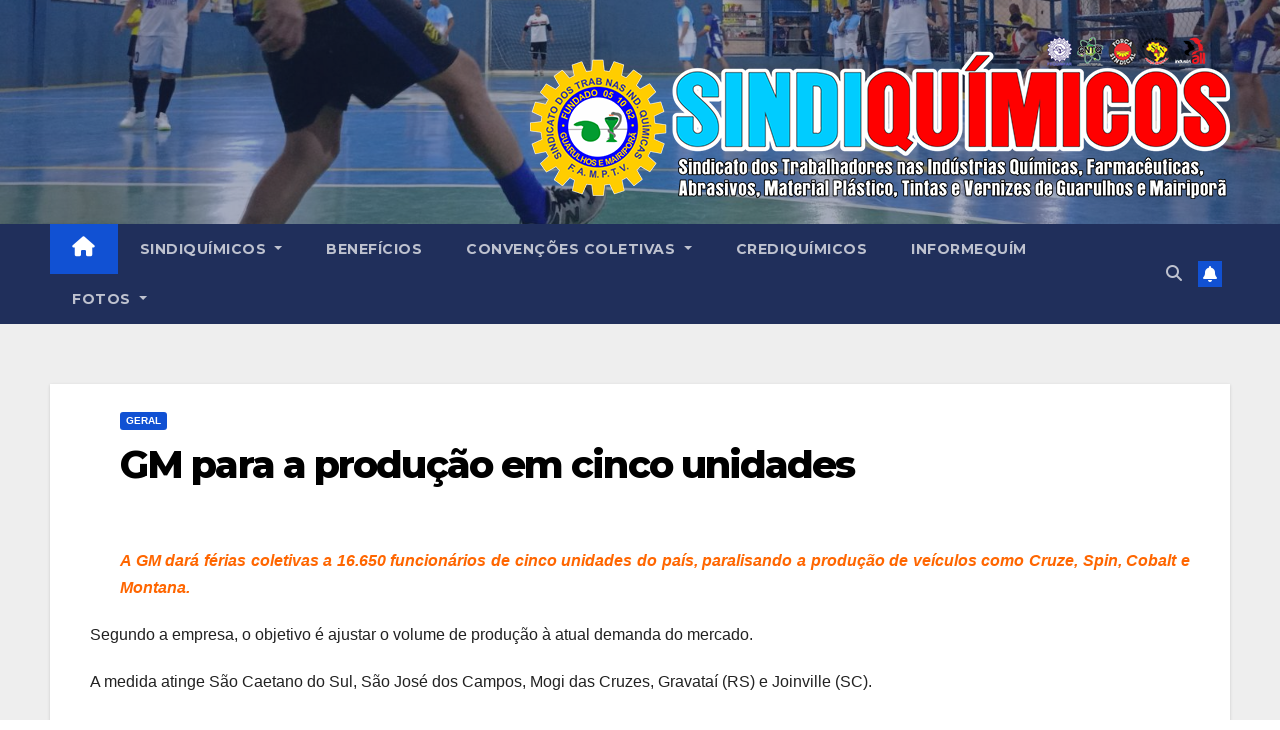

--- FILE ---
content_type: text/html; charset=UTF-8
request_url: https://sindiquimicos.org.br/gm-para-a-producao-em-cinco-unidades/
body_size: 14886
content:

<!DOCTYPE html>
<html xmlns:og="http://opengraphprotocol.org/schema/" xmlns:fb="http://www.facebook.com/2008/fbml" lang="pt-BR">
<head>
<meta charset="UTF-8">
<meta name="viewport" content="width=device-width, initial-scale=1">
<link rel="profile" href="http://gmpg.org/xfn/11">
<title>GM para a produção em cinco unidades | Sindiquímicos</title>
<meta name='robots' content='max-image-preview:large' />

<!-- All in One SEO Pack 2.4.3.1 by Michael Torbert of Semper Fi Web Design[285,350] -->
<meta name="description"  content="A GM dará férias coletivas a 16.650 funcionários de cinco unidades do país, paralisando a produção de veículos como Cruze, Spin, Cobalt e Montana. Segundo a" />

<link rel="canonical" href="https://sindiquimicos.org.br/gm-para-a-producao-em-cinco-unidades/" />
<!-- /all in one seo pack -->
<link rel='dns-prefetch' href='//fonts.googleapis.com' />
<link rel="alternate" type="application/rss+xml" title="Feed para Sindiquímicos &raquo;" href="https://sindiquimicos.org.br/feed/" />
<link rel="alternate" type="application/rss+xml" title="Feed de comentários para Sindiquímicos &raquo;" href="https://sindiquimicos.org.br/comments/feed/" />
<link rel="alternate" type="application/rss+xml" title="Feed de comentários para Sindiquímicos &raquo; GM para a produção em cinco unidades" href="https://sindiquimicos.org.br/gm-para-a-producao-em-cinco-unidades/feed/" />
<script>
window._wpemojiSettings = {"baseUrl":"https:\/\/s.w.org\/images\/core\/emoji\/14.0.0\/72x72\/","ext":".png","svgUrl":"https:\/\/s.w.org\/images\/core\/emoji\/14.0.0\/svg\/","svgExt":".svg","source":{"concatemoji":"https:\/\/sindiquimicos.org.br\/wp-includes\/js\/wp-emoji-release.min.js?ver=6.3"}};
/*! This file is auto-generated */
!function(i,n){var o,s,e;function c(e){try{var t={supportTests:e,timestamp:(new Date).valueOf()};sessionStorage.setItem(o,JSON.stringify(t))}catch(e){}}function p(e,t,n){e.clearRect(0,0,e.canvas.width,e.canvas.height),e.fillText(t,0,0);var t=new Uint32Array(e.getImageData(0,0,e.canvas.width,e.canvas.height).data),r=(e.clearRect(0,0,e.canvas.width,e.canvas.height),e.fillText(n,0,0),new Uint32Array(e.getImageData(0,0,e.canvas.width,e.canvas.height).data));return t.every(function(e,t){return e===r[t]})}function u(e,t,n){switch(t){case"flag":return n(e,"\ud83c\udff3\ufe0f\u200d\u26a7\ufe0f","\ud83c\udff3\ufe0f\u200b\u26a7\ufe0f")?!1:!n(e,"\ud83c\uddfa\ud83c\uddf3","\ud83c\uddfa\u200b\ud83c\uddf3")&&!n(e,"\ud83c\udff4\udb40\udc67\udb40\udc62\udb40\udc65\udb40\udc6e\udb40\udc67\udb40\udc7f","\ud83c\udff4\u200b\udb40\udc67\u200b\udb40\udc62\u200b\udb40\udc65\u200b\udb40\udc6e\u200b\udb40\udc67\u200b\udb40\udc7f");case"emoji":return!n(e,"\ud83e\udef1\ud83c\udffb\u200d\ud83e\udef2\ud83c\udfff","\ud83e\udef1\ud83c\udffb\u200b\ud83e\udef2\ud83c\udfff")}return!1}function f(e,t,n){var r="undefined"!=typeof WorkerGlobalScope&&self instanceof WorkerGlobalScope?new OffscreenCanvas(300,150):i.createElement("canvas"),a=r.getContext("2d",{willReadFrequently:!0}),o=(a.textBaseline="top",a.font="600 32px Arial",{});return e.forEach(function(e){o[e]=t(a,e,n)}),o}function t(e){var t=i.createElement("script");t.src=e,t.defer=!0,i.head.appendChild(t)}"undefined"!=typeof Promise&&(o="wpEmojiSettingsSupports",s=["flag","emoji"],n.supports={everything:!0,everythingExceptFlag:!0},e=new Promise(function(e){i.addEventListener("DOMContentLoaded",e,{once:!0})}),new Promise(function(t){var n=function(){try{var e=JSON.parse(sessionStorage.getItem(o));if("object"==typeof e&&"number"==typeof e.timestamp&&(new Date).valueOf()<e.timestamp+604800&&"object"==typeof e.supportTests)return e.supportTests}catch(e){}return null}();if(!n){if("undefined"!=typeof Worker&&"undefined"!=typeof OffscreenCanvas&&"undefined"!=typeof URL&&URL.createObjectURL&&"undefined"!=typeof Blob)try{var e="postMessage("+f.toString()+"("+[JSON.stringify(s),u.toString(),p.toString()].join(",")+"));",r=new Blob([e],{type:"text/javascript"}),a=new Worker(URL.createObjectURL(r),{name:"wpTestEmojiSupports"});return void(a.onmessage=function(e){c(n=e.data),a.terminate(),t(n)})}catch(e){}c(n=f(s,u,p))}t(n)}).then(function(e){for(var t in e)n.supports[t]=e[t],n.supports.everything=n.supports.everything&&n.supports[t],"flag"!==t&&(n.supports.everythingExceptFlag=n.supports.everythingExceptFlag&&n.supports[t]);n.supports.everythingExceptFlag=n.supports.everythingExceptFlag&&!n.supports.flag,n.DOMReady=!1,n.readyCallback=function(){n.DOMReady=!0}}).then(function(){return e}).then(function(){var e;n.supports.everything||(n.readyCallback(),(e=n.source||{}).concatemoji?t(e.concatemoji):e.wpemoji&&e.twemoji&&(t(e.twemoji),t(e.wpemoji)))}))}((window,document),window._wpemojiSettings);
</script>
<style>
img.wp-smiley,
img.emoji {
	display: inline !important;
	border: none !important;
	box-shadow: none !important;
	height: 1em !important;
	width: 1em !important;
	margin: 0 0.07em !important;
	vertical-align: -0.1em !important;
	background: none !important;
	padding: 0 !important;
}
</style>
	<link rel='stylesheet' id='wp-block-library-css' href='https://sindiquimicos.org.br/wp-includes/css/dist/block-library/style.min.css?ver=6.3' media='all' />
<style id='classic-theme-styles-inline-css'>
/*! This file is auto-generated */
.wp-block-button__link{color:#fff;background-color:#32373c;border-radius:9999px;box-shadow:none;text-decoration:none;padding:calc(.667em + 2px) calc(1.333em + 2px);font-size:1.125em}.wp-block-file__button{background:#32373c;color:#fff;text-decoration:none}
</style>
<style id='global-styles-inline-css'>
body{--wp--preset--color--black: #000000;--wp--preset--color--cyan-bluish-gray: #abb8c3;--wp--preset--color--white: #ffffff;--wp--preset--color--pale-pink: #f78da7;--wp--preset--color--vivid-red: #cf2e2e;--wp--preset--color--luminous-vivid-orange: #ff6900;--wp--preset--color--luminous-vivid-amber: #fcb900;--wp--preset--color--light-green-cyan: #7bdcb5;--wp--preset--color--vivid-green-cyan: #00d084;--wp--preset--color--pale-cyan-blue: #8ed1fc;--wp--preset--color--vivid-cyan-blue: #0693e3;--wp--preset--color--vivid-purple: #9b51e0;--wp--preset--gradient--vivid-cyan-blue-to-vivid-purple: linear-gradient(135deg,rgba(6,147,227,1) 0%,rgb(155,81,224) 100%);--wp--preset--gradient--light-green-cyan-to-vivid-green-cyan: linear-gradient(135deg,rgb(122,220,180) 0%,rgb(0,208,130) 100%);--wp--preset--gradient--luminous-vivid-amber-to-luminous-vivid-orange: linear-gradient(135deg,rgba(252,185,0,1) 0%,rgba(255,105,0,1) 100%);--wp--preset--gradient--luminous-vivid-orange-to-vivid-red: linear-gradient(135deg,rgba(255,105,0,1) 0%,rgb(207,46,46) 100%);--wp--preset--gradient--very-light-gray-to-cyan-bluish-gray: linear-gradient(135deg,rgb(238,238,238) 0%,rgb(169,184,195) 100%);--wp--preset--gradient--cool-to-warm-spectrum: linear-gradient(135deg,rgb(74,234,220) 0%,rgb(151,120,209) 20%,rgb(207,42,186) 40%,rgb(238,44,130) 60%,rgb(251,105,98) 80%,rgb(254,248,76) 100%);--wp--preset--gradient--blush-light-purple: linear-gradient(135deg,rgb(255,206,236) 0%,rgb(152,150,240) 100%);--wp--preset--gradient--blush-bordeaux: linear-gradient(135deg,rgb(254,205,165) 0%,rgb(254,45,45) 50%,rgb(107,0,62) 100%);--wp--preset--gradient--luminous-dusk: linear-gradient(135deg,rgb(255,203,112) 0%,rgb(199,81,192) 50%,rgb(65,88,208) 100%);--wp--preset--gradient--pale-ocean: linear-gradient(135deg,rgb(255,245,203) 0%,rgb(182,227,212) 50%,rgb(51,167,181) 100%);--wp--preset--gradient--electric-grass: linear-gradient(135deg,rgb(202,248,128) 0%,rgb(113,206,126) 100%);--wp--preset--gradient--midnight: linear-gradient(135deg,rgb(2,3,129) 0%,rgb(40,116,252) 100%);--wp--preset--font-size--small: 13px;--wp--preset--font-size--medium: 20px;--wp--preset--font-size--large: 36px;--wp--preset--font-size--x-large: 42px;--wp--preset--spacing--20: 0.44rem;--wp--preset--spacing--30: 0.67rem;--wp--preset--spacing--40: 1rem;--wp--preset--spacing--50: 1.5rem;--wp--preset--spacing--60: 2.25rem;--wp--preset--spacing--70: 3.38rem;--wp--preset--spacing--80: 5.06rem;--wp--preset--shadow--natural: 6px 6px 9px rgba(0, 0, 0, 0.2);--wp--preset--shadow--deep: 12px 12px 50px rgba(0, 0, 0, 0.4);--wp--preset--shadow--sharp: 6px 6px 0px rgba(0, 0, 0, 0.2);--wp--preset--shadow--outlined: 6px 6px 0px -3px rgba(255, 255, 255, 1), 6px 6px rgba(0, 0, 0, 1);--wp--preset--shadow--crisp: 6px 6px 0px rgba(0, 0, 0, 1);}:where(.is-layout-flex){gap: 0.5em;}:where(.is-layout-grid){gap: 0.5em;}body .is-layout-flow > .alignleft{float: left;margin-inline-start: 0;margin-inline-end: 2em;}body .is-layout-flow > .alignright{float: right;margin-inline-start: 2em;margin-inline-end: 0;}body .is-layout-flow > .aligncenter{margin-left: auto !important;margin-right: auto !important;}body .is-layout-constrained > .alignleft{float: left;margin-inline-start: 0;margin-inline-end: 2em;}body .is-layout-constrained > .alignright{float: right;margin-inline-start: 2em;margin-inline-end: 0;}body .is-layout-constrained > .aligncenter{margin-left: auto !important;margin-right: auto !important;}body .is-layout-constrained > :where(:not(.alignleft):not(.alignright):not(.alignfull)){max-width: var(--wp--style--global--content-size);margin-left: auto !important;margin-right: auto !important;}body .is-layout-constrained > .alignwide{max-width: var(--wp--style--global--wide-size);}body .is-layout-flex{display: flex;}body .is-layout-flex{flex-wrap: wrap;align-items: center;}body .is-layout-flex > *{margin: 0;}body .is-layout-grid{display: grid;}body .is-layout-grid > *{margin: 0;}:where(.wp-block-columns.is-layout-flex){gap: 2em;}:where(.wp-block-columns.is-layout-grid){gap: 2em;}:where(.wp-block-post-template.is-layout-flex){gap: 1.25em;}:where(.wp-block-post-template.is-layout-grid){gap: 1.25em;}.has-black-color{color: var(--wp--preset--color--black) !important;}.has-cyan-bluish-gray-color{color: var(--wp--preset--color--cyan-bluish-gray) !important;}.has-white-color{color: var(--wp--preset--color--white) !important;}.has-pale-pink-color{color: var(--wp--preset--color--pale-pink) !important;}.has-vivid-red-color{color: var(--wp--preset--color--vivid-red) !important;}.has-luminous-vivid-orange-color{color: var(--wp--preset--color--luminous-vivid-orange) !important;}.has-luminous-vivid-amber-color{color: var(--wp--preset--color--luminous-vivid-amber) !important;}.has-light-green-cyan-color{color: var(--wp--preset--color--light-green-cyan) !important;}.has-vivid-green-cyan-color{color: var(--wp--preset--color--vivid-green-cyan) !important;}.has-pale-cyan-blue-color{color: var(--wp--preset--color--pale-cyan-blue) !important;}.has-vivid-cyan-blue-color{color: var(--wp--preset--color--vivid-cyan-blue) !important;}.has-vivid-purple-color{color: var(--wp--preset--color--vivid-purple) !important;}.has-black-background-color{background-color: var(--wp--preset--color--black) !important;}.has-cyan-bluish-gray-background-color{background-color: var(--wp--preset--color--cyan-bluish-gray) !important;}.has-white-background-color{background-color: var(--wp--preset--color--white) !important;}.has-pale-pink-background-color{background-color: var(--wp--preset--color--pale-pink) !important;}.has-vivid-red-background-color{background-color: var(--wp--preset--color--vivid-red) !important;}.has-luminous-vivid-orange-background-color{background-color: var(--wp--preset--color--luminous-vivid-orange) !important;}.has-luminous-vivid-amber-background-color{background-color: var(--wp--preset--color--luminous-vivid-amber) !important;}.has-light-green-cyan-background-color{background-color: var(--wp--preset--color--light-green-cyan) !important;}.has-vivid-green-cyan-background-color{background-color: var(--wp--preset--color--vivid-green-cyan) !important;}.has-pale-cyan-blue-background-color{background-color: var(--wp--preset--color--pale-cyan-blue) !important;}.has-vivid-cyan-blue-background-color{background-color: var(--wp--preset--color--vivid-cyan-blue) !important;}.has-vivid-purple-background-color{background-color: var(--wp--preset--color--vivid-purple) !important;}.has-black-border-color{border-color: var(--wp--preset--color--black) !important;}.has-cyan-bluish-gray-border-color{border-color: var(--wp--preset--color--cyan-bluish-gray) !important;}.has-white-border-color{border-color: var(--wp--preset--color--white) !important;}.has-pale-pink-border-color{border-color: var(--wp--preset--color--pale-pink) !important;}.has-vivid-red-border-color{border-color: var(--wp--preset--color--vivid-red) !important;}.has-luminous-vivid-orange-border-color{border-color: var(--wp--preset--color--luminous-vivid-orange) !important;}.has-luminous-vivid-amber-border-color{border-color: var(--wp--preset--color--luminous-vivid-amber) !important;}.has-light-green-cyan-border-color{border-color: var(--wp--preset--color--light-green-cyan) !important;}.has-vivid-green-cyan-border-color{border-color: var(--wp--preset--color--vivid-green-cyan) !important;}.has-pale-cyan-blue-border-color{border-color: var(--wp--preset--color--pale-cyan-blue) !important;}.has-vivid-cyan-blue-border-color{border-color: var(--wp--preset--color--vivid-cyan-blue) !important;}.has-vivid-purple-border-color{border-color: var(--wp--preset--color--vivid-purple) !important;}.has-vivid-cyan-blue-to-vivid-purple-gradient-background{background: var(--wp--preset--gradient--vivid-cyan-blue-to-vivid-purple) !important;}.has-light-green-cyan-to-vivid-green-cyan-gradient-background{background: var(--wp--preset--gradient--light-green-cyan-to-vivid-green-cyan) !important;}.has-luminous-vivid-amber-to-luminous-vivid-orange-gradient-background{background: var(--wp--preset--gradient--luminous-vivid-amber-to-luminous-vivid-orange) !important;}.has-luminous-vivid-orange-to-vivid-red-gradient-background{background: var(--wp--preset--gradient--luminous-vivid-orange-to-vivid-red) !important;}.has-very-light-gray-to-cyan-bluish-gray-gradient-background{background: var(--wp--preset--gradient--very-light-gray-to-cyan-bluish-gray) !important;}.has-cool-to-warm-spectrum-gradient-background{background: var(--wp--preset--gradient--cool-to-warm-spectrum) !important;}.has-blush-light-purple-gradient-background{background: var(--wp--preset--gradient--blush-light-purple) !important;}.has-blush-bordeaux-gradient-background{background: var(--wp--preset--gradient--blush-bordeaux) !important;}.has-luminous-dusk-gradient-background{background: var(--wp--preset--gradient--luminous-dusk) !important;}.has-pale-ocean-gradient-background{background: var(--wp--preset--gradient--pale-ocean) !important;}.has-electric-grass-gradient-background{background: var(--wp--preset--gradient--electric-grass) !important;}.has-midnight-gradient-background{background: var(--wp--preset--gradient--midnight) !important;}.has-small-font-size{font-size: var(--wp--preset--font-size--small) !important;}.has-medium-font-size{font-size: var(--wp--preset--font-size--medium) !important;}.has-large-font-size{font-size: var(--wp--preset--font-size--large) !important;}.has-x-large-font-size{font-size: var(--wp--preset--font-size--x-large) !important;}
.wp-block-navigation a:where(:not(.wp-element-button)){color: inherit;}
:where(.wp-block-post-template.is-layout-flex){gap: 1.25em;}:where(.wp-block-post-template.is-layout-grid){gap: 1.25em;}
:where(.wp-block-columns.is-layout-flex){gap: 2em;}:where(.wp-block-columns.is-layout-grid){gap: 2em;}
.wp-block-pullquote{font-size: 1.5em;line-height: 1.6;}
</style>
<link rel='stylesheet' id='contact-form-7-css' href='https://sindiquimicos.org.br/wp-content/plugins/contact-form-7/includes/css/styles.css?ver=5.7.1' media='all' />
<link rel='stylesheet' id='dashicons-css' href='https://sindiquimicos.org.br/wp-includes/css/dashicons.min.css?ver=6.3' media='all' />
<link rel='stylesheet' id='thickbox-css' href='https://sindiquimicos.org.br/wp-includes/js/thickbox/thickbox.css?ver=6.3' media='all' />
<link rel='stylesheet' id='tumblr_blog_display_shortcode-css' href='https://sindiquimicos.org.br/wp-content/plugins/tumblr-blog-display/assets/style.css?ver=6.3' media='all' />
<link rel='stylesheet' id='newsup-fonts-css' href='//fonts.googleapis.com/css?family=Montserrat%3A400%2C500%2C700%2C800%7CWork%2BSans%3A300%2C400%2C500%2C600%2C700%2C800%2C900%26display%3Dswap&#038;subset=latin%2Clatin-ext' media='all' />
<link rel='stylesheet' id='bootstrap-css' href='https://sindiquimicos.org.br/wp-content/themes/newsup/css/bootstrap.css?ver=6.3' media='all' />
<link rel='stylesheet' id='newsup-style-css' href='https://sindiquimicos.org.br/wp-content/themes/newsup/style.css?ver=6.3' media='all' />
<link rel='stylesheet' id='newsup-default-css' href='https://sindiquimicos.org.br/wp-content/themes/newsup/css/colors/default.css?ver=6.3' media='all' />
<link rel='stylesheet' id='font-awesome-5-all-css' href='https://sindiquimicos.org.br/wp-content/themes/newsup/css/font-awesome/css/all.min.css?ver=6.3' media='all' />
<link rel='stylesheet' id='font-awesome-4-shim-css' href='https://sindiquimicos.org.br/wp-content/themes/newsup/css/font-awesome/css/v4-shims.min.css?ver=6.3' media='all' />
<link rel='stylesheet' id='owl-carousel-css' href='https://sindiquimicos.org.br/wp-content/themes/newsup/css/owl.carousel.css?ver=6.3' media='all' />
<link rel='stylesheet' id='smartmenus-css' href='https://sindiquimicos.org.br/wp-content/themes/newsup/css/jquery.smartmenus.bootstrap.css?ver=6.3' media='all' />
<link rel='stylesheet' id='youtube-channel-gallery-css' href='https://sindiquimicos.org.br/wp-content/plugins/youtube-channel-gallery/styles.css?ver=6.3' media='all' />
<link rel='stylesheet' id='jquery.magnific-popup-css' href='https://sindiquimicos.org.br/wp-content/plugins/youtube-channel-gallery/magnific-popup.css?ver=6.3' media='all' />
<link rel='stylesheet' id='ngg_trigger_buttons-css' href='https://sindiquimicos.org.br/wp-content/plugins/nextgen-gallery/static/GalleryDisplay/trigger_buttons.css?ver=3.59.12' media='all' />
<link rel='stylesheet' id='fancybox-0-css' href='https://sindiquimicos.org.br/wp-content/plugins/nextgen-gallery/static/Lightbox/fancybox/jquery.fancybox-1.3.4.css?ver=3.59.12' media='all' />
<link rel='stylesheet' id='fontawesome_v4_shim_style-css' href='https://sindiquimicos.org.br/wp-content/plugins/nextgen-gallery/static/FontAwesome/css/v4-shims.min.css?ver=6.3' media='all' />
<link rel='stylesheet' id='fontawesome-css' href='https://sindiquimicos.org.br/wp-content/plugins/nextgen-gallery/static/FontAwesome/css/all.min.css?ver=6.3' media='all' />
<link rel='stylesheet' id='ngg_basic_slideshow_style-css' href='https://sindiquimicos.org.br/wp-content/plugins/nextgen-gallery/static/Slideshow/ngg_basic_slideshow.css?ver=3.59.12' media='all' />
<link rel='stylesheet' id='ngg_slick_slideshow_style-css' href='https://sindiquimicos.org.br/wp-content/plugins/nextgen-gallery/static/Slideshow/slick/slick.css?ver=3.59.12' media='all' />
<link rel='stylesheet' id='ngg_slick_slideshow_theme-css' href='https://sindiquimicos.org.br/wp-content/plugins/nextgen-gallery/static/Slideshow/slick/slick-theme.css?ver=3.59.12' media='all' />
<link rel='stylesheet' id='nextgen_widgets_style-css' href='https://sindiquimicos.org.br/wp-content/plugins/nextgen-gallery/static/Widget/display.css?ver=3.59.12' media='all' />
<link rel='stylesheet' id='nextgen_basic_slideshow_style-css' href='https://sindiquimicos.org.br/wp-content/plugins/nextgen-gallery/static/Slideshow/ngg_basic_slideshow.css?ver=3.59.12' media='all' />
<link rel='stylesheet' id='__EPYT__style-css' href='https://sindiquimicos.org.br/wp-content/plugins/youtube-embed-plus/styles/ytprefs.min.css?ver=6.3' media='all' />
<style id='__EPYT__style-inline-css'>

                .epyt-gallery-thumb {
                        width: 33.333%;
                }
                
</style>
<script type="text/javascript" src="https://apis.google.com/js/plusone.js"></script><script id='jquery-core-js-extra'>
var _EPYT_ = {"ajaxurl":"https:\/\/sindiquimicos.org.br\/wp-admin\/admin-ajax.php","security":"b18fef280c","gallery_scrolloffset":"20","eppathtoscripts":"https:\/\/sindiquimicos.org.br\/wp-content\/plugins\/youtube-embed-plus\/scripts\/","epresponsiveselector":"[\"iframe.__youtube_prefs_widget__\"]","epdovol":"1","version":"11.8.5","evselector":"iframe.__youtube_prefs__[src], iframe[src*=\"youtube.com\/embed\/\"], iframe[src*=\"youtube-nocookie.com\/embed\/\"]","ajax_compat":"","stopMobileBuffer":"1"};
</script>
<script src='https://sindiquimicos.org.br/wp-includes/js/jquery/jquery.min.js?ver=3.7.0' id='jquery-core-js'></script>
<script src='https://sindiquimicos.org.br/wp-includes/js/jquery/jquery-migrate.min.js?ver=3.4.1' id='jquery-migrate-js'></script>
<script id='utils-js-extra'>
var userSettings = {"url":"\/","uid":"0","time":"1768840774","secure":"1"};
</script>
<script src='https://sindiquimicos.org.br/wp-includes/js/utils.min.js?ver=6.3' id='utils-js'></script>
<script id='sp-cdm-link-js-extra'>
var sp_cdm_link = {"ajax":"https:\/\/sindiquimicos.org.br\/wp-admin\/admin-ajax.php"};
</script>
<script src='https://sindiquimicos.org.br/wp-content/plugins/sp-client-document-manager/integrated/sp-cdm-link/js/scripts.js?ver=6.3' id='sp-cdm-link-js'></script>
<script id='sp-cdm-media-js-extra'>
var sp_cdm_media = {"ajax":"https:\/\/sindiquimicos.org.br\/wp-admin\/admin-ajax.php"};
</script>
<script src='https://sindiquimicos.org.br/wp-content/plugins/sp-client-document-manager/integrated/sp-cdm-media/js/scripts.js?ver=6.3' id='sp-cdm-media-js'></script>
<script src='https://sindiquimicos.org.br/wp-content/themes/newsup/js/navigation.js?ver=6.3' id='newsup-navigation-js'></script>
<script src='https://sindiquimicos.org.br/wp-content/themes/newsup/js/bootstrap.js?ver=6.3' id='bootstrap-js'></script>
<script src='https://sindiquimicos.org.br/wp-content/themes/newsup/js/owl.carousel.min.js?ver=6.3' id='owl-carousel-min-js'></script>
<script src='https://sindiquimicos.org.br/wp-content/themes/newsup/js/jquery.smartmenus.js?ver=6.3' id='smartmenus-js-js'></script>
<script src='https://sindiquimicos.org.br/wp-content/themes/newsup/js/jquery.smartmenus.bootstrap.js?ver=6.3' id='bootstrap-smartmenus-js-js'></script>
<script src='https://sindiquimicos.org.br/wp-content/themes/newsup/js/jquery.marquee.js?ver=6.3' id='newsup-marquee-js-js'></script>
<script src='https://sindiquimicos.org.br/wp-content/themes/newsup/js/main.js?ver=6.3' id='newsup-main-js-js'></script>
<script id='photocrati_ajax-js-extra'>
var photocrati_ajax = {"url":"https:\/\/sindiquimicos.org.br\/index.php?photocrati_ajax=1","rest_url":"https:\/\/sindiquimicos.org.br\/wp-json\/","wp_home_url":"https:\/\/sindiquimicos.org.br","wp_site_url":"https:\/\/sindiquimicos.org.br","wp_root_url":"https:\/\/sindiquimicos.org.br","wp_plugins_url":"https:\/\/sindiquimicos.org.br\/wp-content\/plugins","wp_content_url":"https:\/\/sindiquimicos.org.br\/wp-content","wp_includes_url":"https:\/\/sindiquimicos.org.br\/wp-includes\/","ngg_param_slug":"nggallery","rest_nonce":"9e96ff5149"};
</script>
<script src='https://sindiquimicos.org.br/wp-content/plugins/nextgen-gallery/static/Legacy/ajax.min.js?ver=3.59.12' id='photocrati_ajax-js'></script>
<script src='https://sindiquimicos.org.br/wp-content/plugins/nextgen-gallery/static/FontAwesome/js/v4-shims.min.js?ver=5.3.1' id='fontawesome_v4_shim-js'></script>
<script defer crossorigin="anonymous" data-auto-replace-svg="false" data-keep-original-source="false" data-search-pseudo-elements src='https://sindiquimicos.org.br/wp-content/plugins/nextgen-gallery/static/FontAwesome/js/all.min.js?ver=5.3.1' id='fontawesome-js'></script>
<script src='https://sindiquimicos.org.br/wp-content/plugins/nextgen-gallery/static/Slideshow/slick/slick-1.8.0-modded.js?ver=3.59.12' id='ngg_slick-js'></script>
<script src='https://sindiquimicos.org.br/wp-content/plugins/youtube-embed-plus/scripts/ytprefs.min.js?ver=6.3' id='__ytprefs__-js'></script>
<link rel="https://api.w.org/" href="https://sindiquimicos.org.br/wp-json/" /><link rel="alternate" type="application/json" href="https://sindiquimicos.org.br/wp-json/wp/v2/posts/4902" /><link rel="EditURI" type="application/rsd+xml" title="RSD" href="https://sindiquimicos.org.br/xmlrpc.php?rsd" />
<meta name="generator" content="WordPress 6.3" />
<link rel='shortlink' href='https://sindiquimicos.org.br/?p=4902' />
<link rel="alternate" type="application/json+oembed" href="https://sindiquimicos.org.br/wp-json/oembed/1.0/embed?url=https%3A%2F%2Fsindiquimicos.org.br%2Fgm-para-a-producao-em-cinco-unidades%2F" />
<link rel="alternate" type="text/xml+oembed" href="https://sindiquimicos.org.br/wp-json/oembed/1.0/embed?url=https%3A%2F%2Fsindiquimicos.org.br%2Fgm-para-a-producao-em-cinco-unidades%2F&#038;format=xml" />
         <style type="text/css">
		  /* SP Client Document Manager Customizer Styles */

	
	





			 			 /* SP Client Document Manager Customizer Styles */ 
         </style>
    <script type="text/javascript">
<!--
/******************************************************************************
***   COPY PROTECTED BY http://chetangole.com/blog/wp-copyprotect/   version 3.1.0 ****
******************************************************************************/
function clickIE4(){
if (event.button==2){
return false;
}
}
function clickNS4(e){
if (document.layers||document.getElementById&&!document.all){
if (e.which==2||e.which==3){
return false;
}
}
}

if (document.layers){
document.captureEvents(Event.MOUSEDOWN);
document.onmousedown=clickNS4;
}
else if (document.all&&!document.getElementById){
document.onmousedown=clickIE4;
}

document.oncontextmenu=new Function("return false")
// --> 
</script>

<link rel="pingback" href="https://sindiquimicos.org.br/xmlrpc.php"><style type="text/css" id="custom-background-css">
    .wrapper { background-color: #eee; }
</style>
<meta property="og:site_name" content="Sindiquímicos" />
<meta property="og:title" content="GM para a produção em cinco unidades" />
<meta property="og:type" content="article" />
<meta property="og:url" content="https://sindiquimicos.org.br/gm-para-a-producao-em-cinco-unidades/" />
    <style type="text/css">
            .site-title,
        .site-description {
            position: absolute;
            clip: rect(1px, 1px, 1px, 1px);
        }
        </style>
    <link rel="icon" href="https://sindiquimicos.org.br/wp-content/uploads/2016/09/cropped-Logoguinho-Site-1-32x32.png" sizes="32x32" />
<link rel="icon" href="https://sindiquimicos.org.br/wp-content/uploads/2016/09/cropped-Logoguinho-Site-1-192x192.png" sizes="192x192" />
<link rel="apple-touch-icon" href="https://sindiquimicos.org.br/wp-content/uploads/2016/09/cropped-Logoguinho-Site-1-180x180.png" />
<meta name="msapplication-TileImage" content="https://sindiquimicos.org.br/wp-content/uploads/2016/09/cropped-Logoguinho-Site-1-270x270.png" />
</head>
<body class="post-template-default single single-post postid-4902 single-format-standard wp-embed-responsive  ta-hide-date-author-in-list" >
<div id="page" class="site">
<a class="skip-link screen-reader-text" href="#content">
Skip to content</a>
    <div class="wrapper" id="custom-background-css">
        <header class="mg-headwidget">
            <!--==================== TOP BAR ====================-->

                        <div class="clearfix"></div>
                        <div class="mg-nav-widget-area-back" style='background-image: url("https://sindiquimicos.org.br/wp-content/uploads/2024/05/cropped-IMG20240524182244-scaled-1.jpg" );'>
                        <div class="overlay">
              <div class="inner"  style="background-color:rgba(32,47,91,0.4);" > 
                <div class="container-fluid">
                    <div class="mg-nav-widget-area">
                        <div class="row align-items-center">
                                                        <div class="col-md-3 text-center-xs">
                                                                <div class="navbar-header">
                                                                </div>
                            </div>
                                                   <div class="col-md-9 ">
                                                <div class="header-ads">
                        <a class="pull-right" http://sindiquimicos.org.br/ href="http://sindiquimicos.org.br/"
                            target="_blank"  >
                            <img width="700" height="174" src="https://sindiquimicos.org.br/wp-content/uploads/2025/03/LogohorizontalSindiqumicos-000025.png" class="attachment-full size-full" alt="" decoding="async" fetchpriority="high" srcset="https://sindiquimicos.org.br/wp-content/uploads/2025/03/LogohorizontalSindiqumicos-000025.png 700w, https://sindiquimicos.org.br/wp-content/uploads/2025/03/LogohorizontalSindiqumicos-000025-300x75.png 300w" sizes="(max-width: 700px) 100vw, 700px" />                        </a>
                    </div>
                                

            </div>
            <!-- Trending line END -->
            
                        </div>
                    </div>
                </div>
              </div>
              </div>
          </div>
    <div class="mg-menu-full">
      <nav class="navbar navbar-expand-lg navbar-wp">
        <div class="container-fluid">
          <!-- Right nav -->
                    <div class="m-header align-items-center">
                                                <a class="mobilehomebtn" href="https://sindiquimicos.org.br"><span class="fas fa-home"></span></a>
                        <!-- navbar-toggle -->
                        <button class="navbar-toggler mx-auto" type="button" data-toggle="collapse" data-target="#navbar-wp" aria-controls="navbarSupportedContent" aria-expanded="false" aria-label="Toggle navigation">
                          <span class="burger">
                            <span class="burger-line"></span>
                            <span class="burger-line"></span>
                            <span class="burger-line"></span>
                          </span>
                        </button>
                        <!-- /navbar-toggle -->
                                                <div class="dropdown show mg-search-box pr-2">
                            <a class="dropdown-toggle msearch ml-auto" href="#" role="button" id="dropdownMenuLink" data-toggle="dropdown" aria-haspopup="true" aria-expanded="false">
                               <i class="fas fa-search"></i>
                            </a> 
                            <div class="dropdown-menu searchinner" aria-labelledby="dropdownMenuLink">
                                <form role="search" method="get" id="searchform" action="https://sindiquimicos.org.br/">
  <div class="input-group">
    <input type="search" class="form-control" placeholder="Search" value="" name="s" />
    <span class="input-group-btn btn-default">
    <button type="submit" class="btn"> <i class="fas fa-search"></i> </button>
    </span> </div>
</form>                            </div>
                        </div>
                                              <a href="#"  target="_blank"   class="btn-bell btn-theme mx-2"><i class="fa fa-bell"></i></a>
                                            
                    </div>
                    <!-- /Right nav -->
         
          
                  <div class="collapse navbar-collapse" id="navbar-wp">
                    <div class="d-md-block">
                  <ul id="menu-novo-2" class="nav navbar-nav mr-auto"><li class="active home"><a class="homebtn" href="https://sindiquimicos.org.br"><span class='fas fa-home'></span></a></li><li id="menu-item-47094" class="menu-item menu-item-type-post_type menu-item-object-page menu-item-has-children menu-item-47094 dropdown"><a class="nav-link" title="SINDIQUÍMICOS" href="https://sindiquimicos.org.br/o-sindiquimicos/" data-toggle="dropdown" class="dropdown-toggle">SINDIQUÍMICOS </a>
<ul role="menu" class=" dropdown-menu">
	<li id="menu-item-47095" class="menu-item menu-item-type-post_type menu-item-object-page menu-item-47095"><a class="dropdown-item" title="HISTÓRIA" href="https://sindiquimicos.org.br/o-sindiquimicos/historia/">HISTÓRIA</a></li>
	<li id="menu-item-47098" class="menu-item menu-item-type-post_type menu-item-object-page menu-item-47098"><a class="dropdown-item" title="MISSÃO" href="https://sindiquimicos.org.br/nossa-entidade/missao/">MISSÃO</a></li>
	<li id="menu-item-47097" class="menu-item menu-item-type-post_type menu-item-object-page menu-item-47097"><a class="dropdown-item" title="SEDE E SUBSEDE" href="https://sindiquimicos.org.br/o-sindiquimicos/sede-e-subsede/">SEDE E SUBSEDE</a></li>
</ul>
</li>
<li id="menu-item-47106" class="menu-item menu-item-type-post_type menu-item-object-page menu-item-47106"><a class="nav-link" title="BENEFÍCIOS" href="https://sindiquimicos.org.br/servicos-2/">BENEFÍCIOS</a></li>
<li id="menu-item-47092" class="menu-item menu-item-type-post_type menu-item-object-page menu-item-has-children menu-item-47092 dropdown"><a class="nav-link" title="CONVENÇÕES COLETIVAS" href="https://sindiquimicos.org.br/convencoes-coletivas/" data-toggle="dropdown" class="dropdown-toggle">CONVENÇÕES COLETIVAS </a>
<ul role="menu" class=" dropdown-menu">
	<li id="menu-item-54199" class="menu-item menu-item-type-post_type menu-item-object-page menu-item-54199"><a class="dropdown-item" title="CONVENÇÃO COLETIVA – SETOR ABRASIVOS" href="https://sindiquimicos.org.br/convencao-coletiva-setor-abrasivos/">CONVENÇÃO COLETIVA – SETOR ABRASIVOS</a></li>
	<li id="menu-item-47105" class="menu-item menu-item-type-post_type menu-item-object-page menu-item-47105"><a class="dropdown-item" title="Convenções Coletivas – Farmacêutica" href="https://sindiquimicos.org.br/institucional/convencoes-coletivas/convencoes-coletivas-farmaceutica/">Convenções Coletivas – Farmacêutica</a></li>
	<li id="menu-item-47101" class="menu-item menu-item-type-post_type menu-item-object-page menu-item-47101"><a class="dropdown-item" title="Convenções Coletivas – Injetoras" href="https://sindiquimicos.org.br/institucional/convencoes-coletivas/convencoes-coletivas-injetoras/">Convenções Coletivas – Injetoras</a></li>
	<li id="menu-item-47100" class="menu-item menu-item-type-post_type menu-item-object-page menu-item-47100"><a class="dropdown-item" title="Convenções Coletivas – Setor Plástico Guarulhos" href="https://sindiquimicos.org.br/convencoes-coletivas/convencoes-coletivas-setor-plastico-guarulhos/">Convenções Coletivas – Setor Plástico Guarulhos</a></li>
	<li id="menu-item-47102" class="menu-item menu-item-type-post_type menu-item-object-page menu-item-47102"><a class="dropdown-item" title="Convenções Coletivas – Química" href="https://sindiquimicos.org.br/institucional/convencoes-coletivas/convencoes-coletivas-quimica/">Convenções Coletivas – Química</a></li>
	<li id="menu-item-47103" class="menu-item menu-item-type-post_type menu-item-object-page menu-item-47103"><a class="dropdown-item" title="Convenções Coletivas – Reciclagem Plástica" href="https://sindiquimicos.org.br/institucional/convencoes-coletivas/convencoes-coletivas-reciclagem-plastica/">Convenções Coletivas – Reciclagem Plástica</a></li>
	<li id="menu-item-47104" class="menu-item menu-item-type-post_type menu-item-object-page menu-item-47104"><a class="dropdown-item" title="Convenções Coletivas – Sopro" href="https://sindiquimicos.org.br/institucional/convencoes-coletivas/convencoes-coletivas-sopro/">Convenções Coletivas – Sopro</a></li>
</ul>
</li>
<li id="menu-item-47125" class="menu-item menu-item-type-post_type menu-item-object-page menu-item-47125"><a class="nav-link" title="CREDIQUÍMICOS" href="https://sindiquimicos.org.br/crediquimicos/">CREDIQUÍMICOS</a></li>
<li id="menu-item-51180" class="menu-item menu-item-type-post_type menu-item-object-page menu-item-51180"><a class="nav-link" title="INFORMEQUÍM" href="https://sindiquimicos.org.br/jornal-informequim/">INFORMEQUÍM</a></li>
<li id="menu-item-50001" class="menu-item menu-item-type-post_type menu-item-object-page menu-item-has-children menu-item-50001 dropdown"><a class="nav-link" title="FOTOS" href="https://sindiquimicos.org.br/fotos/" data-toggle="dropdown" class="dropdown-toggle">FOTOS </a>
<ul role="menu" class=" dropdown-menu">
	<li id="menu-item-56082" class="menu-item menu-item-type-post_type menu-item-object-page menu-item-56082"><a class="dropdown-item" title="Festa de Confraternização 2025" href="https://sindiquimicos.org.br/festa-de-confraternizacao-2025/">Festa de Confraternização 2025</a></li>
	<li id="menu-item-55726" class="menu-item menu-item-type-post_type menu-item-object-page menu-item-55726"><a class="dropdown-item" title="26 Festival na Arena SindiQuímcos" href="https://sindiquimicos.org.br/26-festival-na-arena-sindiquimcos/">26 Festival na Arena SindiQuímcos</a></li>
	<li id="menu-item-55117" class="menu-item menu-item-type-post_type menu-item-object-page menu-item-55117"><a class="dropdown-item" title="25º festival de futsal – Maio 2025" href="https://sindiquimicos.org.br/25o-festival-de-futsal-maio-2025/">25º festival de futsal – Maio 2025</a></li>
	<li id="menu-item-53770" class="menu-item menu-item-type-post_type menu-item-object-page menu-item-53770"><a class="dropdown-item" title="24 Festival de Futsal" href="https://sindiquimicos.org.br/24-festival-de-futsal/">24 Festival de Futsal</a></li>
	<li id="menu-item-53237" class="menu-item menu-item-type-post_type menu-item-object-page menu-item-53237"><a class="dropdown-item" title="23 Festival de Futsal" href="https://sindiquimicos.org.br/23-festival-de-futsal/">23 Festival de Futsal</a></li>
	<li id="menu-item-53334" class="menu-item menu-item-type-post_type menu-item-object-page menu-item-53334"><a class="dropdown-item" title="Baile Flaskback" href="https://sindiquimicos.org.br/baile-flaskback/">Baile Flaskback</a></li>
	<li id="menu-item-54982" class="menu-item menu-item-type-post_type menu-item-object-page menu-item-54982"><a class="dropdown-item" title="Festa do Trabalhador/2025" href="https://sindiquimicos.org.br/festa-do-trabalhador-2025/">Festa do Trabalhador/2025</a></li>
	<li id="menu-item-52866" class="menu-item menu-item-type-post_type menu-item-object-page menu-item-52866"><a class="dropdown-item" title="Festa do Trabalhador 2024" href="https://sindiquimicos.org.br/festa-do-trabalhador-2024/">Festa do Trabalhador 2024</a></li>
	<li id="menu-item-52082" class="menu-item menu-item-type-post_type menu-item-object-page menu-item-52082"><a class="dropdown-item" title="Festa de Confraternização 2023" href="https://sindiquimicos.org.br/festa-de-confraternizacao-2023/">Festa de Confraternização 2023</a></li>
	<li id="menu-item-51479" class="menu-item menu-item-type-post_type menu-item-object-page menu-item-51479"><a class="dropdown-item" title="Posse diretoria SindiQuímicos 2023 a 2027" href="https://sindiquimicos.org.br/posse-diretoria-sindiquimicos-2023-a-2027/">Posse diretoria SindiQuímicos 2023 a 2027</a></li>
	<li id="menu-item-51769" class="menu-item menu-item-type-post_type menu-item-object-page menu-item-51769"><a class="dropdown-item" title="22 Festival de Futsal" href="https://sindiquimicos.org.br/22-festival-de-futsal/">22 Festival de Futsal</a></li>
	<li id="menu-item-50662" class="menu-item menu-item-type-post_type menu-item-object-page menu-item-50662"><a class="dropdown-item" title="21 Festival de Futsal SindiQuímicos" href="https://sindiquimicos.org.br/21-festival-de-futsal-sindiquimicos/">21 Festival de Futsal SindiQuímicos</a></li>
	<li id="menu-item-53235" class="menu-item menu-item-type-post_type menu-item-object-page menu-item-53235"><a class="dropdown-item" title="21 Festival de Futsal SindiQuímicos" href="https://sindiquimicos.org.br/21-festival-de-futsal-sindiquimicos/">21 Festival de Futsal SindiQuímicos</a></li>
	<li id="menu-item-51288" class="menu-item menu-item-type-post_type menu-item-object-page menu-item-51288"><a class="dropdown-item" title="20 Festival Futsal SindiQuímicos 2022" href="https://sindiquimicos.org.br/20-festival-futsal-sindiquimicos-2022/">20 Festival Futsal SindiQuímicos 2022</a></li>
	<li id="menu-item-51295" class="menu-item menu-item-type-post_type menu-item-object-page menu-item-51295"><a class="dropdown-item" title="19 Festival de Futsal 2022" href="https://sindiquimicos.org.br/19-festival-de-futsal-2022/">19 Festival de Futsal 2022</a></li>
	<li id="menu-item-51655" class="menu-item menu-item-type-post_type menu-item-object-page menu-item-51655"><a class="dropdown-item" title="13 FUTSAL SINDIQUÍMICOS" href="https://sindiquimicos.org.br/13-futsal-sindiquimicos/">13 FUTSAL SINDIQUÍMICOS</a></li>
	<li id="menu-item-51654" class="menu-item menu-item-type-post_type menu-item-object-page menu-item-51654"><a class="dropdown-item" title="12 Futsal" href="https://sindiquimicos.org.br/12-futsal/">12 Futsal</a></li>
	<li id="menu-item-51652" class="menu-item menu-item-type-post_type menu-item-object-page menu-item-51652"><a class="dropdown-item" title="11 Festival de Futsal" href="https://sindiquimicos.org.br/11-festival-de-futsal/">11 Festival de Futsal</a></li>
	<li id="menu-item-51658" class="menu-item menu-item-type-post_type menu-item-object-page menu-item-51658"><a class="dropdown-item" title="10 Futsal" href="https://sindiquimicos.org.br/10-futsal-2/">10 Futsal</a></li>
	<li id="menu-item-51650" class="menu-item menu-item-type-post_type menu-item-object-page menu-item-51650"><a class="dropdown-item" title="9 Futsal" href="https://sindiquimicos.org.br/9-futsal-2/">9 Futsal</a></li>
	<li id="menu-item-51651" class="menu-item menu-item-type-post_type menu-item-object-page menu-item-51651"><a class="dropdown-item" title="8 Futsal" href="https://sindiquimicos.org.br/o-sindiquimicos/galeria-de-fotos/8-futsal/">8 Futsal</a></li>
	<li id="menu-item-51290" class="menu-item menu-item-type-post_type menu-item-object-page menu-item-51290"><a class="dropdown-item" title="Posse a diretoria SindiQuímicos quadriênio de 2019 a 2023" href="https://sindiquimicos.org.br/posse-a-diretoria-sindiquimicos-quadrienio-de-2019-a-2023/">Posse a diretoria SindiQuímicos quadriênio de 2019 a 2023</a></li>
	<li id="menu-item-51278" class="menu-item menu-item-type-post_type menu-item-object-page menu-item-51278"><a class="dropdown-item" title="Posse Diretoria" href="https://sindiquimicos.org.br/o-sindiquimicos/galeria-de-fotos/1-de-maio-2013-2/posse-diretoria/">Posse Diretoria</a></li>
	<li id="menu-item-51281" class="menu-item menu-item-type-post_type menu-item-object-page menu-item-51281"><a class="dropdown-item" title="3 Boi no Rolete" href="https://sindiquimicos.org.br/3-boi-no-rolete/">3 Boi no Rolete</a></li>
	<li id="menu-item-51287" class="menu-item menu-item-type-post_type menu-item-object-page menu-item-51287"><a class="dropdown-item" title="2 Boi no Rolete" href="https://sindiquimicos.org.br/o-sindiquimicos/galeria-de-fotos/2-boi-no-rolete/">2 Boi no Rolete</a></li>
	<li id="menu-item-51292" class="menu-item menu-item-type-post_type menu-item-object-page menu-item-51292"><a class="dropdown-item" title="Festa do Trabalhador 01 Maio 2023" href="https://sindiquimicos.org.br/festa-do-trabalhador-01-maio-2023/">Festa do Trabalhador 01 Maio 2023</a></li>
	<li id="menu-item-51293" class="menu-item menu-item-type-post_type menu-item-object-page menu-item-51293"><a class="dropdown-item" title="Festa do Trabalhador" href="https://sindiquimicos.org.br/o-sindiquimicos/galeria-de-fotos/1-de-maio/">Festa do Trabalhador</a></li>
	<li id="menu-item-51297" class="menu-item menu-item-type-post_type menu-item-object-page menu-item-51297"><a class="dropdown-item" title="FESTA DO MÊS DO TRABALHADOR 2019" href="https://sindiquimicos.org.br/festa-do-mes-do-trabalhador-2019/">FESTA DO MÊS DO TRABALHADOR 2019</a></li>
	<li id="menu-item-51280" class="menu-item menu-item-type-post_type menu-item-object-page menu-item-51280"><a class="dropdown-item" title="1 DE MAIO 2018" href="https://sindiquimicos.org.br/1-de-maio-2018/">1 DE MAIO 2018</a></li>
	<li id="menu-item-51279" class="menu-item menu-item-type-post_type menu-item-object-page menu-item-51279"><a class="dropdown-item" title="1 DE MAIO 2016" href="https://sindiquimicos.org.br/1-de-maio-2016/">1 DE MAIO 2016</a></li>
	<li id="menu-item-51286" class="menu-item menu-item-type-post_type menu-item-object-page menu-item-51286"><a class="dropdown-item" title="1 de Maio 2015" href="https://sindiquimicos.org.br/o-sindiquimicos/galeria-de-fotos/1-de-maio-2015-2/">1 de Maio 2015</a></li>
	<li id="menu-item-51285" class="menu-item menu-item-type-post_type menu-item-object-page menu-item-51285"><a class="dropdown-item" title="1 DE MAIO 2014" href="https://sindiquimicos.org.br/o-sindiquimicos/galeria-de-fotos/1-de-maio-2014-2/">1 DE MAIO 2014</a></li>
	<li id="menu-item-51284" class="menu-item menu-item-type-post_type menu-item-object-page menu-item-51284"><a class="dropdown-item" title="1 DE MAIO 2013" href="https://sindiquimicos.org.br/o-sindiquimicos/galeria-de-fotos/1-de-maio-2013-2/">1 DE MAIO 2013</a></li>
	<li id="menu-item-51283" class="menu-item menu-item-type-post_type menu-item-object-page menu-item-51283"><a class="dropdown-item" title="1 DE MAIO 2012" href="https://sindiquimicos.org.br/o-sindiquimicos/galeria-de-fotos/1-de-maio-2012/">1 DE MAIO 2012</a></li>
	<li id="menu-item-51282" class="menu-item menu-item-type-post_type menu-item-object-page menu-item-51282"><a class="dropdown-item" title="1 de Maio" href="https://sindiquimicos.org.br/o-sindiquimicos/galeria-de-fotos/1-de-maio-2/">1 de Maio</a></li>
</ul>
</li>
</ul>                        </div>      
                    </div>

                    <!-- Right nav -->
                    <div class="desk-header d-lg-flex pl-3 ml-auto my-2 my-lg-0 position-relative align-items-center">
                        <!-- /navbar-toggle -->
                                                <div class="dropdown show mg-search-box pr-2">
                            

                            <a class="dropdown-toggle msearch ml-auto" href="#" role="button" id="dropdownMenuLink" data-toggle="dropdown" aria-haspopup="true" aria-expanded="false">
                               <i class="fas fa-search"></i>
                            </a>

                            <div class="dropdown-menu searchinner" aria-labelledby="dropdownMenuLink">
                                <form role="search" method="get" id="searchform" action="https://sindiquimicos.org.br/">
  <div class="input-group">
    <input type="search" class="form-control" placeholder="Search" value="" name="s" />
    <span class="input-group-btn btn-default">
    <button type="submit" class="btn"> <i class="fas fa-search"></i> </button>
    </span> </div>
</form>                            </div>
                        </div>
                                              <a href="#"  target="_blank"   class="btn-bell btn-theme mx-2"><i class="fa fa-bell"></i></a>
                                        </div>
                    <!-- /Right nav -->
          </div>
      </nav> <!-- /Navigation -->
    </div>
</header>
<div class="clearfix"></div>
 <!-- =========================
     Page Content Section      
============================== -->
<main id="content">
    <!--container-->
    <div class="container-fluid">
      <!--row-->
      <div class="row">
        <!--col-md-->
                                                 <div class="col-md-12">
                     		                  <div class="mg-blog-post-box"> 
              <div class="mg-header">
                                <div class="mg-blog-category"> 
                      <a class="newsup-categories category-color-1" href="https://sindiquimicos.org.br/category/palavra-do-presidente/" alt="View all posts in Geral"> 
                                 Geral
                             </a>                </div>
                                <h1 class="title single"> <a title="Permalink to: GM para a produção em cinco unidades">
                  GM para a produção em cinco unidades</a>
                </h1>
                              </div>
                            <article class="page-content-single small single">
                <div class='wdgpo wdgpo_standard_count'><g:plusone size='standard' count='true' href='https://sindiquimicos.org.br/gm-para-a-producao-em-cinco-unidades/' ></g:plusone></div> <p style="text-align: justify;padding-left: 30px"><strong><em><span style="color: #ff6600">A GM dará férias coletivas a 16.650 funcionários de cinco unidades do país, paralisando a produção de veículos como Cruze, Spin, Cobalt e Montana. </span></em></strong></p>
<p style="text-align: justify">Segundo a empresa, o objetivo é ajustar o volume de produção à atual demanda do mercado.</p>
<p style="text-align: justify">A medida atinge São Caetano do Sul, São José dos Campos, Mogi das Cruzes, Gravataí (RS) e Joinville (SC).</p>
<p style="text-align: justify">As primeiras unidades a suspender as atividades serão as de São Caetano e Mogi, de hoje ao dia 28.</p>
<p style="text-align: justify">Em São Caetano, de um total de 10.500 empregados, 5.000 metalúrgicos já estavam desde o dia 1º em &#8220;folgas compulsórias&#8221; (day-off, sistema em que o trabalhador desconta banco de horas ou fica em débito e repõe as horas quando o ritmo de produção aumentar). Segundo o sindicato, eles entrarão em férias coletivas.</p>
<p style="text-align: justify">Outros 1.387 estão com o contrato de trabalho temporariamente suspenso (lay-off). Em Mogi, serão atingidos os 750 empregados, diz o sindicato.</p>
<p style="text-align: justify">O maior contingente em férias coletivas é o da fábrica de Gravataí –9.000–, que produz Onix, Celta e Prisma. É onde o temor de demissões também é maior. &#8220;Ninguém sabe o que virá depois. Será que 15 dias parados é tempo suficiente para não haver demissões?&#8221;, diz Gualberto Cetrulo, do sindicato dos metalúrgicos local.</p>
<p style="text-align: justify">Dados da associação de fabricantes (Anfavea) mostram que as vendas de veículos novos caíram 20,9% de janeiro a maio, registrando o menor volume em oito anos.</p>
<p style="text-align: justify">Além da GM, a Volks deu férias coletivas de dez dias em maio e parará a produção na próxima sexta (12). A Scania ficou parada todas as segundas de maio e vai parar também na sexta. De 29 de junho a 8 de julho, dará férias coletivas aos 2.000 funcionários.</p>
<p style="text-align: justify">Já na Mercedes, as férias coletivas iniciadas no último dia 1º terminarão no dia 15.</p>
<p style="text-align: justify">Na unidade da Bahia da Ford, os funcionários ficaram parados de 25 de maio até o dia 3. Em Goiás, a fábrica da Hyundai, para de 8 a 22 de junho, e a Mitsubishi retoma os trabalhos nesta quinta (11), após três dias parada.</p>
<h5 style="text-align: right"><strong><em>Fonte: Folha de S.Paulo </em></strong></h5>
<h3>Related Images:</h3>
<p class="FacebookLikeButton"><fb:like href="https%3A%2F%2Fsindiquimicos.org.br%2Fgm-para-a-producao-em-cinco-unidades%2F" layout="standard" show_faces="true" width="450" action="like" colorscheme="light"></fb:like></p>
                                                <div class="clearfix mb-3"></div>
                
	<nav class="navigation post-navigation" aria-label="Posts">
		<h2 class="screen-reader-text">Navegação de Post</h2>
		<div class="nav-links"><div class="nav-previous"><a href="https://sindiquimicos.org.br/longe-do-fim-a-crise-do-setor-de-veiculos/" rel="prev">Longe do fim a crise do setor de veículos <div class="fa fa-angle-double-right"></div><span></span></a></div><div class="nav-next"><a href="https://sindiquimicos.org.br/pacote-vai-elevar-pedagio-na-fernao-dias/" rel="next"><div class="fa fa-angle-double-left"></div><span></span> Pacote vai elevar pedágio na Fernão Dias</a></div></div>
	</nav>                          </article>
            </div>
		            </div>
           </div>
  </div>
</main>
  <div class="container-fluid mr-bot40 mg-posts-sec-inner">
        <div class="missed-inner">
        <div class="row">
                        <div class="col-md-12">
                <div class="mg-sec-title">
                    <!-- mg-sec-title -->
                    <h4>Você perdeu</h4>
                </div>
            </div>
                            <!--col-md-3-->
            <div class="col-lg-3 col-md-6 pulse animated">
               <div class="mg-blog-post-3 minh back-img mb-lg-0" 
                                                        style="background-image: url('https://sindiquimicos.org.br/wp-content/uploads/2026/01/janeiro-branco_13-01-2026-1068x712-1.jpeg');" >
                            <a class="link-div" href="https://sindiquimicos.org.br/janeiro-branco-campanha-nacional-sobre-saude-mental-diz-respeito-tambem-ao-ambiente-de-trabalho/"></a>
                    <div class="mg-blog-inner">
                      <div class="mg-blog-category">
                      <a class="newsup-categories category-color-1" href="https://sindiquimicos.org.br/category/saude-e-seguranca-do-trabalho/" alt="View all posts in SAÚDE|SEGURANÇA|TRABALHO"> 
                                 SAÚDE|SEGURANÇA|TRABALHO
                             </a>                      </div>
                      <h4 class="title"> <a href="https://sindiquimicos.org.br/janeiro-branco-campanha-nacional-sobre-saude-mental-diz-respeito-tambem-ao-ambiente-de-trabalho/" title="Permalink to: Janeiro Branco: Campanha nacional sobre saúde mental diz respeito também ao ambiente de trabalho"> Janeiro Branco: Campanha nacional sobre saúde mental diz respeito também ao ambiente de trabalho</a> </h4>
                          <div class="mg-blog-meta">
        <span class="mg-blog-date"><i class="fas fa-clock"></i>
         <a href="https://sindiquimicos.org.br/2026/01/">
         jan 13, 2026</a></span>
         <span class="comments-link"><i class="fas fa-comments"></i><a href="https://sindiquimicos.org.br/janeiro-branco-campanha-nacional-sobre-saude-mental-diz-respeito-tambem-ao-ambiente-de-trabalho/">0 Comments</a> </span> 
             </div>
    
                    </div>
                </div>
            </div>
            <!--/col-md-3-->
                         <!--col-md-3-->
            <div class="col-lg-3 col-md-6 pulse animated">
               <div class="mg-blog-post-3 minh back-img mb-lg-0" 
                                                        style="background-image: url('https://sindiquimicos.org.br/wp-content/uploads/2025/12/Festa-de-Confraternizacao-2025-204-scaled.jpg');" >
                            <a class="link-div" href="https://sindiquimicos.org.br/papai-noel-desceu-de-helicoptero-no-clube-de-campo-encantando-criancas-adultos-e-idosos/"></a>
                    <div class="mg-blog-inner">
                      <div class="mg-blog-category">
                      <a class="newsup-categories category-color-1" href="https://sindiquimicos.org.br/category/acao-sindical/" alt="View all posts in Ação Sindical"> 
                                 Ação Sindical
                             </a><a class="newsup-categories category-color-1" href="https://sindiquimicos.org.br/category/lazer/" alt="View all posts in Lazer"> 
                                 Lazer
                             </a>                      </div>
                      <h4 class="title"> <a href="https://sindiquimicos.org.br/papai-noel-desceu-de-helicoptero-no-clube-de-campo-encantando-criancas-adultos-e-idosos/" title="Permalink to: Papai Noel desceu de helicóptero no Clube de Campo, encantando crianças, adultos e idosos"> Papai Noel desceu de helicóptero no Clube de Campo, encantando crianças, adultos e idosos</a> </h4>
                          <div class="mg-blog-meta">
        <span class="mg-blog-date"><i class="fas fa-clock"></i>
         <a href="https://sindiquimicos.org.br/2025/12/">
         dez 15, 2025</a></span>
         <span class="comments-link"><i class="fas fa-comments"></i><a href="https://sindiquimicos.org.br/papai-noel-desceu-de-helicoptero-no-clube-de-campo-encantando-criancas-adultos-e-idosos/">0 Comments</a> </span> 
             </div>
    
                    </div>
                </div>
            </div>
            <!--/col-md-3-->
                         <!--col-md-3-->
            <div class="col-lg-3 col-md-6 pulse animated">
               <div class="mg-blog-post-3 minh back-img mb-lg-0" 
                                                        style="background-image: url('https://sindiquimicos.org.br/wp-content/uploads/2025/12/NoelClubeSilvan-01.png');" >
                            <a class="link-div" href="https://sindiquimicos.org.br/papai-noel-ta-chegando-no-clube-de-campo-sindiquimicos/"></a>
                    <div class="mg-blog-inner">
                      <div class="mg-blog-category">
                      <a class="newsup-categories category-color-1" href="https://sindiquimicos.org.br/category/sem-categoria/" alt="View all posts in Brasil"> 
                                 Brasil
                             </a>                      </div>
                      <h4 class="title"> <a href="https://sindiquimicos.org.br/papai-noel-ta-chegando-no-clube-de-campo-sindiquimicos/" title="Permalink to: PAPAI NOEL TÁ CHEGANDO no CLUBE DE CAMPO SINDIQUÍMICOS"> PAPAI NOEL TÁ CHEGANDO no CLUBE DE CAMPO SINDIQUÍMICOS</a> </h4>
                          <div class="mg-blog-meta">
        <span class="mg-blog-date"><i class="fas fa-clock"></i>
         <a href="https://sindiquimicos.org.br/2025/12/">
         dez 7, 2025</a></span>
         <span class="comments-link"><i class="fas fa-comments"></i><a href="https://sindiquimicos.org.br/papai-noel-ta-chegando-no-clube-de-campo-sindiquimicos/">0 Comments</a> </span> 
             </div>
    
                    </div>
                </div>
            </div>
            <!--/col-md-3-->
                         <!--col-md-3-->
            <div class="col-lg-3 col-md-6 pulse animated">
               <div class="mg-blog-post-3 minh back-img mb-lg-0" 
                                                        style="background-image: url('https://sindiquimicos.org.br/wp-content/uploads/2025/12/1765202348184000_0.jpg');" >
                            <a class="link-div" href="https://sindiquimicos.org.br/prefeitura-de-caraguatatuba-lanca-programacao-de-fim-de-ano/"></a>
                    <div class="mg-blog-inner">
                      <div class="mg-blog-category">
                      <a class="newsup-categories category-color-1" href="https://sindiquimicos.org.br/category/sem-categoria/" alt="View all posts in Brasil"> 
                                 Brasil
                             </a>                      </div>
                      <h4 class="title"> <a href="https://sindiquimicos.org.br/prefeitura-de-caraguatatuba-lanca-programacao-de-fim-de-ano/" title="Permalink to: Prefeitura de Caraguatatuba lança programação de fim de ano"> Prefeitura de Caraguatatuba lança programação de fim de ano</a> </h4>
                          <div class="mg-blog-meta">
        <span class="mg-blog-date"><i class="fas fa-clock"></i>
         <a href="https://sindiquimicos.org.br/2025/12/">
         dez 5, 2025</a></span>
         <span class="comments-link"><i class="fas fa-comments"></i><a href="https://sindiquimicos.org.br/prefeitura-de-caraguatatuba-lanca-programacao-de-fim-de-ano/">0 Comments</a> </span> 
             </div>
    
                    </div>
                </div>
            </div>
            <!--/col-md-3-->
                     

                </div>
            </div>
        </div>
<!--==================== FOOTER AREA ====================-->
        <footer> 
            <div class="overlay" style="background-color: ;">
                <!--Start mg-footer-widget-area-->
                                 <!--End mg-footer-widget-area-->
                <!--Start mg-footer-widget-area-->
                <div class="mg-footer-bottom-area">
                    <div class="container-fluid">
                                                <div class="row align-items-center">
                            <!--col-md-4-->
                            <div class="col-md-6">
                                                           </div>

                              
                        </div>
                        <!--/row-->
                    </div>
                    <!--/container-->
                </div>
                <!--End mg-footer-widget-area-->

                <div class="mg-footer-copyright">
                    <div class="container-fluid">
                        <div class="row">
                                                      <div class="col-md-6 text-xs">
                                                            <p>
                                <a href="https://wordpress.org/">
								Proudly powered by WordPress								</a>
								<span class="sep"> | </span>
								Theme: Newsup by <a href="https://themeansar.com/" rel="designer">Themeansar</a>.								</p>
                            </div>


                                                        <div class="col-md-6 text-right text-xs">
                                <ul id="menu-novo-3" class="info-right"><li class="menu-item menu-item-type-post_type menu-item-object-page menu-item-has-children menu-item-47094 dropdown"><a class="nav-link" title="SINDIQUÍMICOS" href="https://sindiquimicos.org.br/o-sindiquimicos/" data-toggle="dropdown" class="dropdown-toggle">SINDIQUÍMICOS </a>
<ul role="menu" class=" dropdown-menu">
	<li class="menu-item menu-item-type-post_type menu-item-object-page menu-item-47095"><a class="dropdown-item" title="HISTÓRIA" href="https://sindiquimicos.org.br/o-sindiquimicos/historia/">HISTÓRIA</a></li>
	<li class="menu-item menu-item-type-post_type menu-item-object-page menu-item-47098"><a class="dropdown-item" title="MISSÃO" href="https://sindiquimicos.org.br/nossa-entidade/missao/">MISSÃO</a></li>
	<li class="menu-item menu-item-type-post_type menu-item-object-page menu-item-47097"><a class="dropdown-item" title="SEDE E SUBSEDE" href="https://sindiquimicos.org.br/o-sindiquimicos/sede-e-subsede/">SEDE E SUBSEDE</a></li>
</ul>
</li>
<li class="menu-item menu-item-type-post_type menu-item-object-page menu-item-47106"><a class="nav-link" title="BENEFÍCIOS" href="https://sindiquimicos.org.br/servicos-2/">BENEFÍCIOS</a></li>
<li class="menu-item menu-item-type-post_type menu-item-object-page menu-item-has-children menu-item-47092 dropdown"><a class="nav-link" title="CONVENÇÕES COLETIVAS" href="https://sindiquimicos.org.br/convencoes-coletivas/" data-toggle="dropdown" class="dropdown-toggle">CONVENÇÕES COLETIVAS </a>
<ul role="menu" class=" dropdown-menu">
	<li class="menu-item menu-item-type-post_type menu-item-object-page menu-item-54199"><a class="dropdown-item" title="CONVENÇÃO COLETIVA – SETOR ABRASIVOS" href="https://sindiquimicos.org.br/convencao-coletiva-setor-abrasivos/">CONVENÇÃO COLETIVA – SETOR ABRASIVOS</a></li>
	<li class="menu-item menu-item-type-post_type menu-item-object-page menu-item-47105"><a class="dropdown-item" title="Convenções Coletivas – Farmacêutica" href="https://sindiquimicos.org.br/institucional/convencoes-coletivas/convencoes-coletivas-farmaceutica/">Convenções Coletivas – Farmacêutica</a></li>
	<li class="menu-item menu-item-type-post_type menu-item-object-page menu-item-47101"><a class="dropdown-item" title="Convenções Coletivas – Injetoras" href="https://sindiquimicos.org.br/institucional/convencoes-coletivas/convencoes-coletivas-injetoras/">Convenções Coletivas – Injetoras</a></li>
	<li class="menu-item menu-item-type-post_type menu-item-object-page menu-item-47100"><a class="dropdown-item" title="Convenções Coletivas – Setor Plástico Guarulhos" href="https://sindiquimicos.org.br/convencoes-coletivas/convencoes-coletivas-setor-plastico-guarulhos/">Convenções Coletivas – Setor Plástico Guarulhos</a></li>
	<li class="menu-item menu-item-type-post_type menu-item-object-page menu-item-47102"><a class="dropdown-item" title="Convenções Coletivas – Química" href="https://sindiquimicos.org.br/institucional/convencoes-coletivas/convencoes-coletivas-quimica/">Convenções Coletivas – Química</a></li>
	<li class="menu-item menu-item-type-post_type menu-item-object-page menu-item-47103"><a class="dropdown-item" title="Convenções Coletivas – Reciclagem Plástica" href="https://sindiquimicos.org.br/institucional/convencoes-coletivas/convencoes-coletivas-reciclagem-plastica/">Convenções Coletivas – Reciclagem Plástica</a></li>
	<li class="menu-item menu-item-type-post_type menu-item-object-page menu-item-47104"><a class="dropdown-item" title="Convenções Coletivas – Sopro" href="https://sindiquimicos.org.br/institucional/convencoes-coletivas/convencoes-coletivas-sopro/">Convenções Coletivas – Sopro</a></li>
</ul>
</li>
<li class="menu-item menu-item-type-post_type menu-item-object-page menu-item-47125"><a class="nav-link" title="CREDIQUÍMICOS" href="https://sindiquimicos.org.br/crediquimicos/">CREDIQUÍMICOS</a></li>
<li class="menu-item menu-item-type-post_type menu-item-object-page menu-item-51180"><a class="nav-link" title="INFORMEQUÍM" href="https://sindiquimicos.org.br/jornal-informequim/">INFORMEQUÍM</a></li>
<li class="menu-item menu-item-type-post_type menu-item-object-page menu-item-has-children menu-item-50001 dropdown"><a class="nav-link" title="FOTOS" href="https://sindiquimicos.org.br/fotos/" data-toggle="dropdown" class="dropdown-toggle">FOTOS </a>
<ul role="menu" class=" dropdown-menu">
	<li class="menu-item menu-item-type-post_type menu-item-object-page menu-item-56082"><a class="dropdown-item" title="Festa de Confraternização 2025" href="https://sindiquimicos.org.br/festa-de-confraternizacao-2025/">Festa de Confraternização 2025</a></li>
	<li class="menu-item menu-item-type-post_type menu-item-object-page menu-item-55726"><a class="dropdown-item" title="26 Festival na Arena SindiQuímcos" href="https://sindiquimicos.org.br/26-festival-na-arena-sindiquimcos/">26 Festival na Arena SindiQuímcos</a></li>
	<li class="menu-item menu-item-type-post_type menu-item-object-page menu-item-55117"><a class="dropdown-item" title="25º festival de futsal – Maio 2025" href="https://sindiquimicos.org.br/25o-festival-de-futsal-maio-2025/">25º festival de futsal – Maio 2025</a></li>
	<li class="menu-item menu-item-type-post_type menu-item-object-page menu-item-53770"><a class="dropdown-item" title="24 Festival de Futsal" href="https://sindiquimicos.org.br/24-festival-de-futsal/">24 Festival de Futsal</a></li>
	<li class="menu-item menu-item-type-post_type menu-item-object-page menu-item-53237"><a class="dropdown-item" title="23 Festival de Futsal" href="https://sindiquimicos.org.br/23-festival-de-futsal/">23 Festival de Futsal</a></li>
	<li class="menu-item menu-item-type-post_type menu-item-object-page menu-item-53334"><a class="dropdown-item" title="Baile Flaskback" href="https://sindiquimicos.org.br/baile-flaskback/">Baile Flaskback</a></li>
	<li class="menu-item menu-item-type-post_type menu-item-object-page menu-item-54982"><a class="dropdown-item" title="Festa do Trabalhador/2025" href="https://sindiquimicos.org.br/festa-do-trabalhador-2025/">Festa do Trabalhador/2025</a></li>
	<li class="menu-item menu-item-type-post_type menu-item-object-page menu-item-52866"><a class="dropdown-item" title="Festa do Trabalhador 2024" href="https://sindiquimicos.org.br/festa-do-trabalhador-2024/">Festa do Trabalhador 2024</a></li>
	<li class="menu-item menu-item-type-post_type menu-item-object-page menu-item-52082"><a class="dropdown-item" title="Festa de Confraternização 2023" href="https://sindiquimicos.org.br/festa-de-confraternizacao-2023/">Festa de Confraternização 2023</a></li>
	<li class="menu-item menu-item-type-post_type menu-item-object-page menu-item-51479"><a class="dropdown-item" title="Posse diretoria SindiQuímicos 2023 a 2027" href="https://sindiquimicos.org.br/posse-diretoria-sindiquimicos-2023-a-2027/">Posse diretoria SindiQuímicos 2023 a 2027</a></li>
	<li class="menu-item menu-item-type-post_type menu-item-object-page menu-item-51769"><a class="dropdown-item" title="22 Festival de Futsal" href="https://sindiquimicos.org.br/22-festival-de-futsal/">22 Festival de Futsal</a></li>
	<li class="menu-item menu-item-type-post_type menu-item-object-page menu-item-50662"><a class="dropdown-item" title="21 Festival de Futsal SindiQuímicos" href="https://sindiquimicos.org.br/21-festival-de-futsal-sindiquimicos/">21 Festival de Futsal SindiQuímicos</a></li>
	<li class="menu-item menu-item-type-post_type menu-item-object-page menu-item-53235"><a class="dropdown-item" title="21 Festival de Futsal SindiQuímicos" href="https://sindiquimicos.org.br/21-festival-de-futsal-sindiquimicos/">21 Festival de Futsal SindiQuímicos</a></li>
	<li class="menu-item menu-item-type-post_type menu-item-object-page menu-item-51288"><a class="dropdown-item" title="20 Festival Futsal SindiQuímicos 2022" href="https://sindiquimicos.org.br/20-festival-futsal-sindiquimicos-2022/">20 Festival Futsal SindiQuímicos 2022</a></li>
	<li class="menu-item menu-item-type-post_type menu-item-object-page menu-item-51295"><a class="dropdown-item" title="19 Festival de Futsal 2022" href="https://sindiquimicos.org.br/19-festival-de-futsal-2022/">19 Festival de Futsal 2022</a></li>
	<li class="menu-item menu-item-type-post_type menu-item-object-page menu-item-51655"><a class="dropdown-item" title="13 FUTSAL SINDIQUÍMICOS" href="https://sindiquimicos.org.br/13-futsal-sindiquimicos/">13 FUTSAL SINDIQUÍMICOS</a></li>
	<li class="menu-item menu-item-type-post_type menu-item-object-page menu-item-51654"><a class="dropdown-item" title="12 Futsal" href="https://sindiquimicos.org.br/12-futsal/">12 Futsal</a></li>
	<li class="menu-item menu-item-type-post_type menu-item-object-page menu-item-51652"><a class="dropdown-item" title="11 Festival de Futsal" href="https://sindiquimicos.org.br/11-festival-de-futsal/">11 Festival de Futsal</a></li>
	<li class="menu-item menu-item-type-post_type menu-item-object-page menu-item-51658"><a class="dropdown-item" title="10 Futsal" href="https://sindiquimicos.org.br/10-futsal-2/">10 Futsal</a></li>
	<li class="menu-item menu-item-type-post_type menu-item-object-page menu-item-51650"><a class="dropdown-item" title="9 Futsal" href="https://sindiquimicos.org.br/9-futsal-2/">9 Futsal</a></li>
	<li class="menu-item menu-item-type-post_type menu-item-object-page menu-item-51651"><a class="dropdown-item" title="8 Futsal" href="https://sindiquimicos.org.br/o-sindiquimicos/galeria-de-fotos/8-futsal/">8 Futsal</a></li>
	<li class="menu-item menu-item-type-post_type menu-item-object-page menu-item-51290"><a class="dropdown-item" title="Posse a diretoria SindiQuímicos quadriênio de 2019 a 2023" href="https://sindiquimicos.org.br/posse-a-diretoria-sindiquimicos-quadrienio-de-2019-a-2023/">Posse a diretoria SindiQuímicos quadriênio de 2019 a 2023</a></li>
	<li class="menu-item menu-item-type-post_type menu-item-object-page menu-item-51278"><a class="dropdown-item" title="Posse Diretoria" href="https://sindiquimicos.org.br/o-sindiquimicos/galeria-de-fotos/1-de-maio-2013-2/posse-diretoria/">Posse Diretoria</a></li>
	<li class="menu-item menu-item-type-post_type menu-item-object-page menu-item-51281"><a class="dropdown-item" title="3 Boi no Rolete" href="https://sindiquimicos.org.br/3-boi-no-rolete/">3 Boi no Rolete</a></li>
	<li class="menu-item menu-item-type-post_type menu-item-object-page menu-item-51287"><a class="dropdown-item" title="2 Boi no Rolete" href="https://sindiquimicos.org.br/o-sindiquimicos/galeria-de-fotos/2-boi-no-rolete/">2 Boi no Rolete</a></li>
	<li class="menu-item menu-item-type-post_type menu-item-object-page menu-item-51292"><a class="dropdown-item" title="Festa do Trabalhador 01 Maio 2023" href="https://sindiquimicos.org.br/festa-do-trabalhador-01-maio-2023/">Festa do Trabalhador 01 Maio 2023</a></li>
	<li class="menu-item menu-item-type-post_type menu-item-object-page menu-item-51293"><a class="dropdown-item" title="Festa do Trabalhador" href="https://sindiquimicos.org.br/o-sindiquimicos/galeria-de-fotos/1-de-maio/">Festa do Trabalhador</a></li>
	<li class="menu-item menu-item-type-post_type menu-item-object-page menu-item-51297"><a class="dropdown-item" title="FESTA DO MÊS DO TRABALHADOR 2019" href="https://sindiquimicos.org.br/festa-do-mes-do-trabalhador-2019/">FESTA DO MÊS DO TRABALHADOR 2019</a></li>
	<li class="menu-item menu-item-type-post_type menu-item-object-page menu-item-51280"><a class="dropdown-item" title="1 DE MAIO 2018" href="https://sindiquimicos.org.br/1-de-maio-2018/">1 DE MAIO 2018</a></li>
	<li class="menu-item menu-item-type-post_type menu-item-object-page menu-item-51279"><a class="dropdown-item" title="1 DE MAIO 2016" href="https://sindiquimicos.org.br/1-de-maio-2016/">1 DE MAIO 2016</a></li>
	<li class="menu-item menu-item-type-post_type menu-item-object-page menu-item-51286"><a class="dropdown-item" title="1 de Maio 2015" href="https://sindiquimicos.org.br/o-sindiquimicos/galeria-de-fotos/1-de-maio-2015-2/">1 de Maio 2015</a></li>
	<li class="menu-item menu-item-type-post_type menu-item-object-page menu-item-51285"><a class="dropdown-item" title="1 DE MAIO 2014" href="https://sindiquimicos.org.br/o-sindiquimicos/galeria-de-fotos/1-de-maio-2014-2/">1 DE MAIO 2014</a></li>
	<li class="menu-item menu-item-type-post_type menu-item-object-page menu-item-51284"><a class="dropdown-item" title="1 DE MAIO 2013" href="https://sindiquimicos.org.br/o-sindiquimicos/galeria-de-fotos/1-de-maio-2013-2/">1 DE MAIO 2013</a></li>
	<li class="menu-item menu-item-type-post_type menu-item-object-page menu-item-51283"><a class="dropdown-item" title="1 DE MAIO 2012" href="https://sindiquimicos.org.br/o-sindiquimicos/galeria-de-fotos/1-de-maio-2012/">1 DE MAIO 2012</a></li>
	<li class="menu-item menu-item-type-post_type menu-item-object-page menu-item-51282"><a class="dropdown-item" title="1 de Maio" href="https://sindiquimicos.org.br/o-sindiquimicos/galeria-de-fotos/1-de-maio-2/">1 de Maio</a></li>
</ul>
</li>
</ul>                            </div>
                                                  </div>
                    </div>
                </div>
            </div>
            <!--/overlay-->
        </footer>
        <!--/footer-->
    </div>
  </div>
    <!--/wrapper-->
    <!--Scroll To Top-->
    <a href="#" class="ta_upscr bounceInup animated"><i class="fas fa-angle-up"></i></a>
    <!--/Scroll To Top-->
<!-- /Scroll To Top -->
<div style="display:none"><div class="cdm-modal" data-remodal-options="{ 'hashTracking': false }" data-remodal-id="file"> <a data-remodal-action="close" class="remodal-close"></a>
			<div class="view-file-content">
			
			</div>
		</div></div>
				
        
        <div style="display:none">
<div id="sp_cu_thankyou">

<p></p>

</div>
</div>
    


<!-- Facebook Social Plugins -->
<div id="fb-root"></div>
<script type="text/javascript">
  window.fbAsyncInit = function() { FB.init({appId: '426607210807613', status: true, cookie: true, xfbml: true}); };
  (function() {
    var e = document.createElement('script');
    e.type = 'text/javascript';
    e.src = document.location.protocol + '//connect.facebook.net/pt_BR/all.js';
    e.async = true;
    document.getElementById('fb-root').appendChild(e);
  }());
</script>
<script src='https://sindiquimicos.org.br/wp-content/plugins/cf7-cep-autofill/assets/js/cf7-cep-autofill.js?ver=1.4' id='wpcf7mf-app-js'></script>
<script src='https://sindiquimicos.org.br/wp-content/plugins/contact-form-7/includes/swv/js/index.js?ver=5.7.1' id='swv-js'></script>
<script id='contact-form-7-js-extra'>
var wpcf7 = {"api":{"root":"https:\/\/sindiquimicos.org.br\/wp-json\/","namespace":"contact-form-7\/v1"},"cached":"1"};
</script>
<script src='https://sindiquimicos.org.br/wp-content/plugins/contact-form-7/includes/js/index.js?ver=5.7.1' id='contact-form-7-js'></script>
<script id='thickbox-js-extra'>
var thickboxL10n = {"next":"Pr\u00f3ximo \u00bb","prev":"\u00ab Anterior","image":"Imagem","of":"de","close":"Fechar","noiframes":"Este recurso necessita frames embutidos. Voc\u00ea desativou iframes ou seu navegador n\u00e3o os suporta.","loadingAnimation":"https:\/\/sindiquimicos.org.br\/wp-includes\/js\/thickbox\/loadingAnimation.gif"};
</script>
<script src='https://sindiquimicos.org.br/wp-includes/js/thickbox/thickbox.js?ver=3.1-20121105' id='thickbox-js'></script>
<script src='https://sindiquimicos.org.br/wp-includes/js/underscore.min.js?ver=1.13.4' id='underscore-js'></script>
<script src='https://sindiquimicos.org.br/wp-includes/js/shortcode.min.js?ver=6.3' id='shortcode-js'></script>
<script src='https://sindiquimicos.org.br/wp-admin/js/media-upload.min.js?ver=6.3' id='media-upload-js'></script>
<script src='https://sindiquimicos.org.br/wp-includes/js/jquery/ui/core.min.js?ver=1.13.2' id='jquery-ui-core-js'></script>
<script src='https://sindiquimicos.org.br/wp-includes/js/jquery/ui/tabs.min.js?ver=1.13.2' id='jquery-ui-tabs-js'></script>
<script src='https://sindiquimicos.org.br/wp-includes/js/jquery/ui/effect.min.js?ver=1.13.2' id='jquery-effects-core-js'></script>
<script src='https://sindiquimicos.org.br/wp-includes/js/jquery/ui/effect-pulsate.min.js?ver=1.13.2' id='jquery-effects-pulsate-js'></script>
<script src='https://sindiquimicos.org.br/wp-includes/js/jquery/ui/effect-highlight.min.js?ver=1.13.2' id='jquery-effects-highlight-js'></script>
<script src='https://sindiquimicos.org.br/wp-admin/js/editor.min.js?ver=6.3' id='editor-js'></script>
<script id="editor-js-after">
window.wp.oldEditor = window.wp.editor;
</script>
<script src='https://sindiquimicos.org.br/wp-content/plugins/page-links-to/js/new-tab.min.js?ver=2.9.8' id='page-links-to-js'></script>
<script id='ngg_common-js-extra'>

var galleries = {};
galleries.gallery_86d726ad8d7fb5ee4dc2b0faafaf4552 = {"ID":"86d726ad8d7fb5ee4dc2b0faafaf4552","album_ids":[],"container_ids":["102"],"display":"","display_settings":{"gallery_width":560,"gallery_height":240,"show_thumbnail_link":false,"thumbnail_link_text":"[Show thumbnails]","template":"","display_view":"default","autoplay":1,"pauseonhover":1,"arrows":0,"interval":3000,"transition_speed":300,"transition_style":"fade","ngg_triggers_display":"never","cycle_effect":"blindX","cycle_interval":"10","use_lightbox_effect":true,"thumbnail_width":"120","thumbnail_height":"90","effect_code":"class='ngg_lightbox'","_errors":[],"entity_types":["image"],"show_slideshow_link":false,"use_imagebrowser_effect":false},"display_type":"photocrati-nextgen_basic_slideshow","effect_code":null,"entity_ids":[],"excluded_container_ids":[],"exclusions":[],"gallery_ids":[],"id":"86d726ad8d7fb5ee4dc2b0faafaf4552","ids":null,"image_ids":[],"images_list_count":null,"inner_content":null,"is_album_gallery":null,"maximum_entity_count":500,"order_by":"filename","order_direction":"DESC","returns":"included","skip_excluding_globally_excluded_images":null,"slug":"widget-slideshow-11","sortorder":[],"source":"galleries","src":"","tag_ids":[],"tagcloud":false,"transient_id":null,"__defaults_set":null};
galleries.gallery_86d726ad8d7fb5ee4dc2b0faafaf4552.wordpress_page_root = "https:\/\/sindiquimicos.org.br\/gm-para-a-producao-em-cinco-unidades\/";
var nextgen_lightbox_settings = {"static_path":"https:\/\/sindiquimicos.org.br\/wp-content\/plugins\/nextgen-gallery\/static\/Lightbox\/{placeholder}","context":"nextgen_images"};
</script>
<script src='https://sindiquimicos.org.br/wp-content/plugins/nextgen-gallery/static/GalleryDisplay/common.js?ver=3.59.12' id='ngg_common-js'></script>
<script id="ngg_common-js-after">
var nggLastTimeoutVal = 1000;

            var nggRetryFailedImage = function(img) {
                setTimeout(function(){
                    img.src = img.src;
                }, nggLastTimeoutVal);

                nggLastTimeoutVal += 500;
            }
</script>
<script src='https://sindiquimicos.org.br/wp-content/plugins/nextgen-gallery/static/Lightbox/lightbox_context.js?ver=3.59.12' id='ngg_lightbox_context-js'></script>
<script src='https://sindiquimicos.org.br/wp-content/plugins/nextgen-gallery/static/Lightbox/fancybox/jquery.easing-1.3.pack.js?ver=3.59.12' id='fancybox-0-js'></script>
<script src='https://sindiquimicos.org.br/wp-content/plugins/nextgen-gallery/static/Lightbox/fancybox/jquery.fancybox-1.3.4.pack.js?ver=3.59.12' id='fancybox-1-js'></script>
<script src='https://sindiquimicos.org.br/wp-content/plugins/nextgen-gallery/static/Lightbox/fancybox/nextgen_fancybox_init.js?ver=3.59.12' id='fancybox-2-js'></script>
<script src='https://sindiquimicos.org.br/wp-content/plugins/nextgen-gallery/static/Slideshow/ngg_basic_slideshow.js?ver=3.59.12' id='ngg_basic_slideshow_script-js'></script>
<script src='https://sindiquimicos.org.br/wp-content/plugins/youtube-embed-plus/scripts/fitvids.min.js?ver=6.3' id='__ytprefsfitvids__-js'></script>
<script src='https://sindiquimicos.org.br/wp-content/themes/newsup/js/custom.js?ver=6.3' id='newsup-custom-js'></script>
	<script>
	/(trident|msie)/i.test(navigator.userAgent)&&document.getElementById&&window.addEventListener&&window.addEventListener("hashchange",function(){var t,e=location.hash.substring(1);/^[A-z0-9_-]+$/.test(e)&&(t=document.getElementById(e))&&(/^(?:a|select|input|button|textarea)$/i.test(t.tagName)||(t.tabIndex=-1),t.focus())},!1);
	</script>
	</body>
</html>
<!--
Performance optimized by W3 Total Cache. Learn more: https://www.boldgrid.com/w3-total-cache/


Served from: sindiquimicos.org.br @ 2026-01-19 13:39:34 by W3 Total Cache
-->

--- FILE ---
content_type: text/html; charset=utf-8
request_url: https://accounts.google.com/o/oauth2/postmessageRelay?parent=https%3A%2F%2Fsindiquimicos.org.br&jsh=m%3B%2F_%2Fscs%2Fabc-static%2F_%2Fjs%2Fk%3Dgapi.lb.en.OE6tiwO4KJo.O%2Fd%3D1%2Frs%3DAHpOoo_Itz6IAL6GO-n8kgAepm47TBsg1Q%2Fm%3D__features__
body_size: 160
content:
<!DOCTYPE html><html><head><title></title><meta http-equiv="content-type" content="text/html; charset=utf-8"><meta http-equiv="X-UA-Compatible" content="IE=edge"><meta name="viewport" content="width=device-width, initial-scale=1, minimum-scale=1, maximum-scale=1, user-scalable=0"><script src='https://ssl.gstatic.com/accounts/o/2580342461-postmessagerelay.js' nonce="sUt8a7HzvEYQxdTrPaJTjA"></script></head><body><script type="text/javascript" src="https://apis.google.com/js/rpc:shindig_random.js?onload=init" nonce="sUt8a7HzvEYQxdTrPaJTjA"></script></body></html>